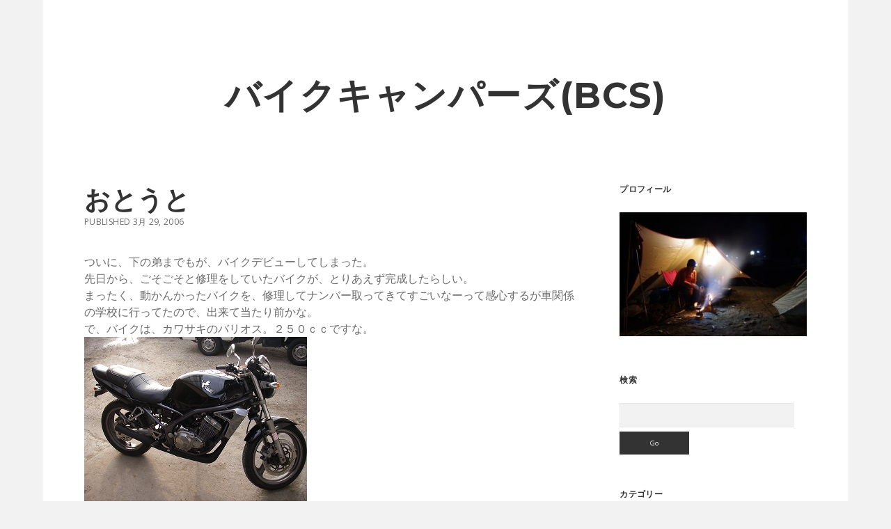

--- FILE ---
content_type: text/html; charset=UTF-8
request_url: https://bikecampers.net/2006/03/blog-post_30-5.html
body_size: 9345
content:
<!DOCTYPE html>

<html lang="ja">

<head>
	<title>おとうと &#8211; バイクキャンパーズ(BCS)</title>
<meta name='robots' content='max-image-preview:large' />
	<style>img:is([sizes="auto" i], [sizes^="auto," i]) { contain-intrinsic-size: 3000px 1500px }</style>
	<meta charset="UTF-8" />
<meta name="viewport" content="width=device-width, initial-scale=1" />
<meta name="template" content="Apex 1.41" />
<link rel='dns-prefetch' href='//bikecampers.net' />
<link rel='dns-prefetch' href='//fonts.googleapis.com' />
<link rel="alternate" type="application/rss+xml" title="バイクキャンパーズ(BCS) &raquo; フィード" href="https://bikecampers.net/feed" />
<link rel="alternate" type="application/rss+xml" title="バイクキャンパーズ(BCS) &raquo; コメントフィード" href="https://bikecampers.net/comments/feed" />
<script type="text/javascript">
/* <![CDATA[ */
window._wpemojiSettings = {"baseUrl":"https:\/\/s.w.org\/images\/core\/emoji\/16.0.1\/72x72\/","ext":".png","svgUrl":"https:\/\/s.w.org\/images\/core\/emoji\/16.0.1\/svg\/","svgExt":".svg","source":{"concatemoji":"https:\/\/bikecampers.net\/wp-includes\/js\/wp-emoji-release.min.js?ver=6.8.3"}};
/*! This file is auto-generated */
!function(s,n){var o,i,e;function c(e){try{var t={supportTests:e,timestamp:(new Date).valueOf()};sessionStorage.setItem(o,JSON.stringify(t))}catch(e){}}function p(e,t,n){e.clearRect(0,0,e.canvas.width,e.canvas.height),e.fillText(t,0,0);var t=new Uint32Array(e.getImageData(0,0,e.canvas.width,e.canvas.height).data),a=(e.clearRect(0,0,e.canvas.width,e.canvas.height),e.fillText(n,0,0),new Uint32Array(e.getImageData(0,0,e.canvas.width,e.canvas.height).data));return t.every(function(e,t){return e===a[t]})}function u(e,t){e.clearRect(0,0,e.canvas.width,e.canvas.height),e.fillText(t,0,0);for(var n=e.getImageData(16,16,1,1),a=0;a<n.data.length;a++)if(0!==n.data[a])return!1;return!0}function f(e,t,n,a){switch(t){case"flag":return n(e,"\ud83c\udff3\ufe0f\u200d\u26a7\ufe0f","\ud83c\udff3\ufe0f\u200b\u26a7\ufe0f")?!1:!n(e,"\ud83c\udde8\ud83c\uddf6","\ud83c\udde8\u200b\ud83c\uddf6")&&!n(e,"\ud83c\udff4\udb40\udc67\udb40\udc62\udb40\udc65\udb40\udc6e\udb40\udc67\udb40\udc7f","\ud83c\udff4\u200b\udb40\udc67\u200b\udb40\udc62\u200b\udb40\udc65\u200b\udb40\udc6e\u200b\udb40\udc67\u200b\udb40\udc7f");case"emoji":return!a(e,"\ud83e\udedf")}return!1}function g(e,t,n,a){var r="undefined"!=typeof WorkerGlobalScope&&self instanceof WorkerGlobalScope?new OffscreenCanvas(300,150):s.createElement("canvas"),o=r.getContext("2d",{willReadFrequently:!0}),i=(o.textBaseline="top",o.font="600 32px Arial",{});return e.forEach(function(e){i[e]=t(o,e,n,a)}),i}function t(e){var t=s.createElement("script");t.src=e,t.defer=!0,s.head.appendChild(t)}"undefined"!=typeof Promise&&(o="wpEmojiSettingsSupports",i=["flag","emoji"],n.supports={everything:!0,everythingExceptFlag:!0},e=new Promise(function(e){s.addEventListener("DOMContentLoaded",e,{once:!0})}),new Promise(function(t){var n=function(){try{var e=JSON.parse(sessionStorage.getItem(o));if("object"==typeof e&&"number"==typeof e.timestamp&&(new Date).valueOf()<e.timestamp+604800&&"object"==typeof e.supportTests)return e.supportTests}catch(e){}return null}();if(!n){if("undefined"!=typeof Worker&&"undefined"!=typeof OffscreenCanvas&&"undefined"!=typeof URL&&URL.createObjectURL&&"undefined"!=typeof Blob)try{var e="postMessage("+g.toString()+"("+[JSON.stringify(i),f.toString(),p.toString(),u.toString()].join(",")+"));",a=new Blob([e],{type:"text/javascript"}),r=new Worker(URL.createObjectURL(a),{name:"wpTestEmojiSupports"});return void(r.onmessage=function(e){c(n=e.data),r.terminate(),t(n)})}catch(e){}c(n=g(i,f,p,u))}t(n)}).then(function(e){for(var t in e)n.supports[t]=e[t],n.supports.everything=n.supports.everything&&n.supports[t],"flag"!==t&&(n.supports.everythingExceptFlag=n.supports.everythingExceptFlag&&n.supports[t]);n.supports.everythingExceptFlag=n.supports.everythingExceptFlag&&!n.supports.flag,n.DOMReady=!1,n.readyCallback=function(){n.DOMReady=!0}}).then(function(){return e}).then(function(){var e;n.supports.everything||(n.readyCallback(),(e=n.source||{}).concatemoji?t(e.concatemoji):e.wpemoji&&e.twemoji&&(t(e.twemoji),t(e.wpemoji)))}))}((window,document),window._wpemojiSettings);
/* ]]> */
</script>
<style id='wp-emoji-styles-inline-css' type='text/css'>

	img.wp-smiley, img.emoji {
		display: inline !important;
		border: none !important;
		box-shadow: none !important;
		height: 1em !important;
		width: 1em !important;
		margin: 0 0.07em !important;
		vertical-align: -0.1em !important;
		background: none !important;
		padding: 0 !important;
	}
</style>
<link rel='stylesheet' id='wp-block-library-css' href='https://bikecampers.net/wp-includes/css/dist/block-library/style.min.css?ver=6.8.3' type='text/css' media='all' />
<style id='classic-theme-styles-inline-css' type='text/css'>
/*! This file is auto-generated */
.wp-block-button__link{color:#fff;background-color:#32373c;border-radius:9999px;box-shadow:none;text-decoration:none;padding:calc(.667em + 2px) calc(1.333em + 2px);font-size:1.125em}.wp-block-file__button{background:#32373c;color:#fff;text-decoration:none}
</style>
<style id='global-styles-inline-css' type='text/css'>
:root{--wp--preset--aspect-ratio--square: 1;--wp--preset--aspect-ratio--4-3: 4/3;--wp--preset--aspect-ratio--3-4: 3/4;--wp--preset--aspect-ratio--3-2: 3/2;--wp--preset--aspect-ratio--2-3: 2/3;--wp--preset--aspect-ratio--16-9: 16/9;--wp--preset--aspect-ratio--9-16: 9/16;--wp--preset--color--black: #000000;--wp--preset--color--cyan-bluish-gray: #abb8c3;--wp--preset--color--white: #ffffff;--wp--preset--color--pale-pink: #f78da7;--wp--preset--color--vivid-red: #cf2e2e;--wp--preset--color--luminous-vivid-orange: #ff6900;--wp--preset--color--luminous-vivid-amber: #fcb900;--wp--preset--color--light-green-cyan: #7bdcb5;--wp--preset--color--vivid-green-cyan: #00d084;--wp--preset--color--pale-cyan-blue: #8ed1fc;--wp--preset--color--vivid-cyan-blue: #0693e3;--wp--preset--color--vivid-purple: #9b51e0;--wp--preset--gradient--vivid-cyan-blue-to-vivid-purple: linear-gradient(135deg,rgba(6,147,227,1) 0%,rgb(155,81,224) 100%);--wp--preset--gradient--light-green-cyan-to-vivid-green-cyan: linear-gradient(135deg,rgb(122,220,180) 0%,rgb(0,208,130) 100%);--wp--preset--gradient--luminous-vivid-amber-to-luminous-vivid-orange: linear-gradient(135deg,rgba(252,185,0,1) 0%,rgba(255,105,0,1) 100%);--wp--preset--gradient--luminous-vivid-orange-to-vivid-red: linear-gradient(135deg,rgba(255,105,0,1) 0%,rgb(207,46,46) 100%);--wp--preset--gradient--very-light-gray-to-cyan-bluish-gray: linear-gradient(135deg,rgb(238,238,238) 0%,rgb(169,184,195) 100%);--wp--preset--gradient--cool-to-warm-spectrum: linear-gradient(135deg,rgb(74,234,220) 0%,rgb(151,120,209) 20%,rgb(207,42,186) 40%,rgb(238,44,130) 60%,rgb(251,105,98) 80%,rgb(254,248,76) 100%);--wp--preset--gradient--blush-light-purple: linear-gradient(135deg,rgb(255,206,236) 0%,rgb(152,150,240) 100%);--wp--preset--gradient--blush-bordeaux: linear-gradient(135deg,rgb(254,205,165) 0%,rgb(254,45,45) 50%,rgb(107,0,62) 100%);--wp--preset--gradient--luminous-dusk: linear-gradient(135deg,rgb(255,203,112) 0%,rgb(199,81,192) 50%,rgb(65,88,208) 100%);--wp--preset--gradient--pale-ocean: linear-gradient(135deg,rgb(255,245,203) 0%,rgb(182,227,212) 50%,rgb(51,167,181) 100%);--wp--preset--gradient--electric-grass: linear-gradient(135deg,rgb(202,248,128) 0%,rgb(113,206,126) 100%);--wp--preset--gradient--midnight: linear-gradient(135deg,rgb(2,3,129) 0%,rgb(40,116,252) 100%);--wp--preset--font-size--small: 12px;--wp--preset--font-size--medium: 20px;--wp--preset--font-size--large: 21px;--wp--preset--font-size--x-large: 42px;--wp--preset--font-size--regular: 16px;--wp--preset--font-size--larger: 37px;--wp--preset--spacing--20: 0.44rem;--wp--preset--spacing--30: 0.67rem;--wp--preset--spacing--40: 1rem;--wp--preset--spacing--50: 1.5rem;--wp--preset--spacing--60: 2.25rem;--wp--preset--spacing--70: 3.38rem;--wp--preset--spacing--80: 5.06rem;--wp--preset--shadow--natural: 6px 6px 9px rgba(0, 0, 0, 0.2);--wp--preset--shadow--deep: 12px 12px 50px rgba(0, 0, 0, 0.4);--wp--preset--shadow--sharp: 6px 6px 0px rgba(0, 0, 0, 0.2);--wp--preset--shadow--outlined: 6px 6px 0px -3px rgba(255, 255, 255, 1), 6px 6px rgba(0, 0, 0, 1);--wp--preset--shadow--crisp: 6px 6px 0px rgba(0, 0, 0, 1);}:where(.is-layout-flex){gap: 0.5em;}:where(.is-layout-grid){gap: 0.5em;}body .is-layout-flex{display: flex;}.is-layout-flex{flex-wrap: wrap;align-items: center;}.is-layout-flex > :is(*, div){margin: 0;}body .is-layout-grid{display: grid;}.is-layout-grid > :is(*, div){margin: 0;}:where(.wp-block-columns.is-layout-flex){gap: 2em;}:where(.wp-block-columns.is-layout-grid){gap: 2em;}:where(.wp-block-post-template.is-layout-flex){gap: 1.25em;}:where(.wp-block-post-template.is-layout-grid){gap: 1.25em;}.has-black-color{color: var(--wp--preset--color--black) !important;}.has-cyan-bluish-gray-color{color: var(--wp--preset--color--cyan-bluish-gray) !important;}.has-white-color{color: var(--wp--preset--color--white) !important;}.has-pale-pink-color{color: var(--wp--preset--color--pale-pink) !important;}.has-vivid-red-color{color: var(--wp--preset--color--vivid-red) !important;}.has-luminous-vivid-orange-color{color: var(--wp--preset--color--luminous-vivid-orange) !important;}.has-luminous-vivid-amber-color{color: var(--wp--preset--color--luminous-vivid-amber) !important;}.has-light-green-cyan-color{color: var(--wp--preset--color--light-green-cyan) !important;}.has-vivid-green-cyan-color{color: var(--wp--preset--color--vivid-green-cyan) !important;}.has-pale-cyan-blue-color{color: var(--wp--preset--color--pale-cyan-blue) !important;}.has-vivid-cyan-blue-color{color: var(--wp--preset--color--vivid-cyan-blue) !important;}.has-vivid-purple-color{color: var(--wp--preset--color--vivid-purple) !important;}.has-black-background-color{background-color: var(--wp--preset--color--black) !important;}.has-cyan-bluish-gray-background-color{background-color: var(--wp--preset--color--cyan-bluish-gray) !important;}.has-white-background-color{background-color: var(--wp--preset--color--white) !important;}.has-pale-pink-background-color{background-color: var(--wp--preset--color--pale-pink) !important;}.has-vivid-red-background-color{background-color: var(--wp--preset--color--vivid-red) !important;}.has-luminous-vivid-orange-background-color{background-color: var(--wp--preset--color--luminous-vivid-orange) !important;}.has-luminous-vivid-amber-background-color{background-color: var(--wp--preset--color--luminous-vivid-amber) !important;}.has-light-green-cyan-background-color{background-color: var(--wp--preset--color--light-green-cyan) !important;}.has-vivid-green-cyan-background-color{background-color: var(--wp--preset--color--vivid-green-cyan) !important;}.has-pale-cyan-blue-background-color{background-color: var(--wp--preset--color--pale-cyan-blue) !important;}.has-vivid-cyan-blue-background-color{background-color: var(--wp--preset--color--vivid-cyan-blue) !important;}.has-vivid-purple-background-color{background-color: var(--wp--preset--color--vivid-purple) !important;}.has-black-border-color{border-color: var(--wp--preset--color--black) !important;}.has-cyan-bluish-gray-border-color{border-color: var(--wp--preset--color--cyan-bluish-gray) !important;}.has-white-border-color{border-color: var(--wp--preset--color--white) !important;}.has-pale-pink-border-color{border-color: var(--wp--preset--color--pale-pink) !important;}.has-vivid-red-border-color{border-color: var(--wp--preset--color--vivid-red) !important;}.has-luminous-vivid-orange-border-color{border-color: var(--wp--preset--color--luminous-vivid-orange) !important;}.has-luminous-vivid-amber-border-color{border-color: var(--wp--preset--color--luminous-vivid-amber) !important;}.has-light-green-cyan-border-color{border-color: var(--wp--preset--color--light-green-cyan) !important;}.has-vivid-green-cyan-border-color{border-color: var(--wp--preset--color--vivid-green-cyan) !important;}.has-pale-cyan-blue-border-color{border-color: var(--wp--preset--color--pale-cyan-blue) !important;}.has-vivid-cyan-blue-border-color{border-color: var(--wp--preset--color--vivid-cyan-blue) !important;}.has-vivid-purple-border-color{border-color: var(--wp--preset--color--vivid-purple) !important;}.has-vivid-cyan-blue-to-vivid-purple-gradient-background{background: var(--wp--preset--gradient--vivid-cyan-blue-to-vivid-purple) !important;}.has-light-green-cyan-to-vivid-green-cyan-gradient-background{background: var(--wp--preset--gradient--light-green-cyan-to-vivid-green-cyan) !important;}.has-luminous-vivid-amber-to-luminous-vivid-orange-gradient-background{background: var(--wp--preset--gradient--luminous-vivid-amber-to-luminous-vivid-orange) !important;}.has-luminous-vivid-orange-to-vivid-red-gradient-background{background: var(--wp--preset--gradient--luminous-vivid-orange-to-vivid-red) !important;}.has-very-light-gray-to-cyan-bluish-gray-gradient-background{background: var(--wp--preset--gradient--very-light-gray-to-cyan-bluish-gray) !important;}.has-cool-to-warm-spectrum-gradient-background{background: var(--wp--preset--gradient--cool-to-warm-spectrum) !important;}.has-blush-light-purple-gradient-background{background: var(--wp--preset--gradient--blush-light-purple) !important;}.has-blush-bordeaux-gradient-background{background: var(--wp--preset--gradient--blush-bordeaux) !important;}.has-luminous-dusk-gradient-background{background: var(--wp--preset--gradient--luminous-dusk) !important;}.has-pale-ocean-gradient-background{background: var(--wp--preset--gradient--pale-ocean) !important;}.has-electric-grass-gradient-background{background: var(--wp--preset--gradient--electric-grass) !important;}.has-midnight-gradient-background{background: var(--wp--preset--gradient--midnight) !important;}.has-small-font-size{font-size: var(--wp--preset--font-size--small) !important;}.has-medium-font-size{font-size: var(--wp--preset--font-size--medium) !important;}.has-large-font-size{font-size: var(--wp--preset--font-size--large) !important;}.has-x-large-font-size{font-size: var(--wp--preset--font-size--x-large) !important;}
:where(.wp-block-post-template.is-layout-flex){gap: 1.25em;}:where(.wp-block-post-template.is-layout-grid){gap: 1.25em;}
:where(.wp-block-columns.is-layout-flex){gap: 2em;}:where(.wp-block-columns.is-layout-grid){gap: 2em;}
:root :where(.wp-block-pullquote){font-size: 1.5em;line-height: 1.6;}
</style>
<link rel='stylesheet' id='ct-apex-style-css' href='https://bikecampers.net/wp-content/themes/apex/style.css?ver=6.8.3' type='text/css' media='all' />
<link rel='stylesheet' id='ct-morning-child-style-css' href='https://bikecampers.net/wp-content/themes/morning/style.css?ver=6.8.3' type='text/css' media='all' />
<link rel='stylesheet' id='ct-apex-font-awesome-css' href='https://bikecampers.net/wp-content/themes/apex/assets/font-awesome/css/all.min.css?ver=6.8.3' type='text/css' media='all' />
<link rel='stylesheet' id='ct-morning-google-fonts-css' href='//fonts.googleapis.com/css?family=Montserrat%3A400%2C700%7COpen+Sans%3A400%2C700&#038;ver=6.8.3' type='text/css' media='all' />
<script type="text/javascript" src="https://bikecampers.net/wp-includes/js/jquery/jquery.min.js?ver=3.7.1" id="jquery-core-js"></script>
<script type="text/javascript" src="https://bikecampers.net/wp-includes/js/jquery/jquery-migrate.min.js?ver=3.4.1" id="jquery-migrate-js"></script>
<!--[if IE 8]>
<script type="text/javascript" src="https://bikecampers.net/wp-content/themes/apex/js/build/html5shiv.min.js?ver=6.8.3" id="ct-apex-html5-shiv-js"></script>
<![endif]-->
<link rel="https://api.w.org/" href="https://bikecampers.net/wp-json/" /><link rel="alternate" title="JSON" type="application/json" href="https://bikecampers.net/wp-json/wp/v2/posts/2182" /><link rel="EditURI" type="application/rsd+xml" title="RSD" href="https://bikecampers.net/xmlrpc.php?rsd" />
<meta name="generator" content="WordPress 6.8.3" />
<link rel="canonical" href="https://bikecampers.net/2006/03/blog-post_30-5.html" />
<link rel='shortlink' href='https://bikecampers.net/?p=2182' />
<link rel="alternate" title="oEmbed (JSON)" type="application/json+oembed" href="https://bikecampers.net/wp-json/oembed/1.0/embed?url=https%3A%2F%2Fbikecampers.net%2F2006%2F03%2Fblog-post_30-5.html" />
<link rel="alternate" title="oEmbed (XML)" type="text/xml+oembed" href="https://bikecampers.net/wp-json/oembed/1.0/embed?url=https%3A%2F%2Fbikecampers.net%2F2006%2F03%2Fblog-post_30-5.html&#038;format=xml" />
<style type="text/css">.recentcomments a{display:inline !important;padding:0 !important;margin:0 !important;}</style><link rel="icon" href="https://storage.googleapis.com/stateless-34-66-155-119-338729/2019/06/favicon.ico" sizes="32x32" />
<link rel="icon" href="https://storage.googleapis.com/stateless-34-66-155-119-338729/2019/06/favicon.ico" sizes="192x192" />
<link rel="apple-touch-icon" href="https://storage.googleapis.com/stateless-34-66-155-119-338729/2019/06/favicon.ico" />
<meta name="msapplication-TileImage" content="https://storage.googleapis.com/stateless-34-66-155-119-338729/2019/06/favicon.ico" />
</head>

<body id="morning" class="wp-singular post-template-default single single-post postid-2182 single-format-standard wp-theme-apex wp-child-theme-morning singular singular-post singular-post-2182">
			<a class="skip-content" href="#main">Skip to content</a>
	<div id="overflow-container" class="overflow-container">
		<div id="max-width" class="max-width">
									<header class="site-header" id="site-header" role="banner">
				<div id="menu-primary-container" class="menu-primary-container">
					<div id="menu-primary" class="menu-container menu-primary" role="navigation">
	</div>
														</div>
				<button id="toggle-navigation" class="toggle-navigation">
					<span class="screen-reader-text">open menu</span>
					<svg width="24px" height="18px" viewBox="0 0 24 18" version="1.1" xmlns="http://www.w3.org/2000/svg" xmlns:xlink="http://www.w3.org/1999/xlink">
				    <g stroke="none" stroke-width="1" fill="none" fill-rule="evenodd">
				        <g transform="translate(-148.000000, -36.000000)" fill="#6B6B6B">
				            <g transform="translate(123.000000, 25.000000)">
				                <g transform="translate(25.000000, 11.000000)">
				                    <rect x="0" y="16" width="24" height="2"></rect>
				                    <rect x="0" y="8" width="24" height="2"></rect>
				                    <rect x="0" y="0" width="24" height="2"></rect>
				                </g>
				            </g>
				        </g>
				    </g>
				</svg>				</button>
				<div id="title-container" class="title-container">
					<div id='site-title' class='site-title'><a href='https://bikecampers.net'>バイクキャンパーズ(BCS)</a></div>									</div>
			</header>
									<section id="main" class="main" role="main">
				<div id="loop-container" class="loop-container">
	<div class="post-2182 post type-post status-publish format-standard hentry category-01- entry">
		<article>
				<div class="post-container">
			<div class='post-header'>
				<h1 class='post-title'>おとうと</h1>
				<div class="post-byline">
    <span class="post-date">
		Published 3月 29, 2006	</span>
	</div>			</div>
			<div class="post-content">
								<p>ついに、下の弟までもが、バイクデビューしてしまった。<br />
先日から、ごそごそと修理をしていたバイクが、とりあえず完成したらしい。<br />
まったく、動かんかったバイクを、修理してナンバー取ってきてすごいなーって感心するが車関係の学校に行ってたので、出来て当たり前かな。<br />
で、バイクは、カワサキのバリオス。２５０ｃｃですな。<br />
<img fetchpriority="high" decoding="async" alt="" src="https://lh3.googleusercontent.com/-5ubgO--gcmA/UOTSdInubcI/AAAAAAAAIG4/GP5eACucVhk/s800/IMGP0295.jpg" height="240" width="320" /><br />
兄弟３人でツーリングできる日は来るのか！？</p>
							</div>
						<div class="post-meta">
				<p class="post-categories"><span>Published in </span><a href="https://bikecampers.net/category/01-%e6%97%a5%e3%80%85%e3%81%82%e3%82%8c%e3%81%93%e3%82%8c" title="View all posts in 01.日々あれこれ">01.日々あれこれ</a></p>								<nav class="further-reading">
	<div class="previous">
		<span>Previous Post</span>
		<a href="https://bikecampers.net/2006/03/blog-post_14-7.html">このあいだ</a>
	</div>
	<div class="next">
		<span>Next Post</span>
		<a href="https://bikecampers.net/2006/03/blog-pos-114.html">花見キャンプ</a>
	</div>
</nav>			</div>
		</div>
	</article>
	</div></div>
</section> <!-- .main -->

	<aside class="sidebar sidebar-primary" id="sidebar-primary" role="complementary">
		<h1 class="screen-reader-text">Sidebar</h1>
		<section id="media_image-2" class="widget widget_media_image"><h2 class="widget-title">プロフィール</h2><a href="https://bikecampers.net/blog-page-2109"><img width="300" height="199" src="https://storage.googleapis.com/stateless-34-66-155-119-338729/2019/06/96655973-prof-300x199.jpg" class="image wp-image-3210  attachment-medium size-medium wp-stateless-item" alt="" style="max-width: 100%; height: auto;" decoding="async" loading="lazy" srcset="https://storage.googleapis.com/stateless-34-66-155-119-338729/2019/06/96655973-prof-300x199.jpg 300w, https://storage.googleapis.com/stateless-34-66-155-119-338729/2019/06/96655973-prof.jpg 504w" sizes="auto, (max-width: 300px) 100vw, 300px" data-image-size="medium" data-stateless-media-bucket="stateless-34-66-155-119-338729" data-stateless-media-name="2019/06/96655973-prof.jpg" /></a></section><section id="search-2" class="widget widget_search"><h2 class="widget-title">検索</h2><div class='search-form-container'>
	<form role="search" method="get" class="search-form" action="https://bikecampers.net/">
		<label class="screen-reader-text" for="search-field">Search</label>
		<input id="search-field" type="search" class="search-field" value="" name="s"
		       title="Search for:"/>
		<input type="submit" class="search-submit" value='Go'/>
	</form>
</div></section><section id="categories-2" class="widget widget_categories"><h2 class="widget-title">カテゴリー</h2>
			<ul>
					<li class="cat-item cat-item-5"><a href="https://bikecampers.net/category/01-%e6%97%a5%e3%80%85%e3%81%82%e3%82%8c%e3%81%93%e3%82%8c">01.日々あれこれ</a>
</li>
	<li class="cat-item cat-item-7"><a href="https://bikecampers.net/category/02-%ef%bd%b7%ef%bd%ac%ef%be%9d%ef%be%8c%ef%be%9f%ef%bc%86%ef%be%82%ef%bd%b0%ef%be%9a%ef%be%8e%ef%be%9f">02.ｷｬﾝﾌﾟ＆ﾂｰﾚﾎﾟ</a>
</li>
	<li class="cat-item cat-item-2"><a href="https://bikecampers.net/category/03-%e3%82%ad%e3%83%a3%e3%83%b3%e3%83%97%e9%81%93%e5%85%b7">03.キャンプ道具</a>
</li>
	<li class="cat-item cat-item-15"><a href="https://bikecampers.net/category/04-%e3%83%90%e3%82%a4%e3%82%af">04.バイク</a>
</li>
	<li class="cat-item cat-item-6"><a href="https://bikecampers.net/category/05-%e8%87%aa%e8%bb%a2%e8%bb%8a%e3%80%81%e8%87%aa%e8%bb%a2%e8%bb%8a%e9%80%9a%e5%8b%a4">05.自転車、自転車通勤</a>
</li>
	<li class="cat-item cat-item-12"><a href="https://bikecampers.net/category/06-%e7%a9%ba%e6%92%ae%e3%80%81%e3%82%ab%e3%82%a4%e3%83%88%e3%80%81%e5%87%a7">06.空撮、カイト、凧</a>
</li>
	<li class="cat-item cat-item-9"><a href="https://bikecampers.net/category/07-%e3%83%87%e3%82%b8%e3%82%bf%e3%83%ab">07.デジタル</a>
</li>
	<li class="cat-item cat-item-8"><a href="https://bikecampers.net/category/08-%e8%87%aa%e4%bd%9c">08.自作</a>
</li>
	<li class="cat-item cat-item-13"><a href="https://bikecampers.net/category/09-%e5%86%99%e7%9c%9f">09.写真</a>
</li>
	<li class="cat-item cat-item-3"><a href="https://bikecampers.net/category/10-%e3%82%b9%e3%83%9d%e3%83%bc%e3%83%84">10.スポーツ</a>
</li>
	<li class="cat-item cat-item-10"><a href="https://bikecampers.net/category/100%e3%82%ad%e3%83%a3%e3%83%b3%e3%83%97%e6%96%99%e7%90%86">100.キャンプ料理</a>
<ul class='children'>
	<li class="cat-item cat-item-14"><a href="https://bikecampers.net/category/100%e3%82%ad%e3%83%a3%e3%83%b3%e3%83%97%e6%96%99%e7%90%86/101-%e3%81%94%e3%81%af%e3%82%93%e9%a1%9e%e3%80%81%e9%ba%ba%e9%a1%9e">101.ごはん類、麺類</a>
</li>
	<li class="cat-item cat-item-16"><a href="https://bikecampers.net/category/100%e3%82%ad%e3%83%a3%e3%83%b3%e3%83%97%e6%96%99%e7%90%86/102-%e8%82%89%e9%a1%9e%e3%80%81%e9%ad%9a%e4%bb%8b%e9%a1%9e">102.肉類、魚介類</a>
</li>
	<li class="cat-item cat-item-17"><a href="https://bikecampers.net/category/100%e3%82%ad%e3%83%a3%e3%83%b3%e3%83%97%e6%96%99%e7%90%86/103-%e9%87%8e%e8%8f%9c%e9%a1%9e%e3%80%81%ef%bd%bd%ef%bd%b0%ef%be%8c%ef%be%9f%e9%a1%9e">103.野菜類、ｽｰﾌﾟ類</a>
</li>
</ul>
</li>
	<li class="cat-item cat-item-4"><a href="https://bikecampers.net/category/97-%e3%83%9b%e3%83%bc%e3%83%a0%e3%83%9a%e3%83%bc%e3%82%b8">97.ホームページ</a>
</li>
	<li class="cat-item cat-item-19"><a href="https://bikecampers.net/category/98-%e3%82%bf%e3%82%a4%ef%bd%a5%ef%be%9b%ef%be%9d%ef%bd%b8%ef%be%9e%ef%be%82%ef%bd%b0%ef%be%98%ef%be%9d%ef%bd%b8%ef%be%9e">98.タイ･ﾛﾝｸﾞﾂｰﾘﾝｸﾞ</a>
</li>
	<li class="cat-item cat-item-18"><a href="https://bikecampers.net/category/99-%e3%83%a2%e3%83%96%e3%83%ad%e3%82%b0">99.モブログ</a>
</li>
			</ul>

			</section><section id="archives-2" class="widget widget_archive"><h2 class="widget-title">アーカイブ</h2>		<label class="screen-reader-text" for="archives-dropdown-2">アーカイブ</label>
		<select id="archives-dropdown-2" name="archive-dropdown">
			
			<option value="">月を選択</option>
				<option value='https://bikecampers.net/2025/07'> 2025年7月 </option>
	<option value='https://bikecampers.net/2025/06'> 2025年6月 </option>
	<option value='https://bikecampers.net/2024/04'> 2024年4月 </option>
	<option value='https://bikecampers.net/2024/01'> 2024年1月 </option>
	<option value='https://bikecampers.net/2023/12'> 2023年12月 </option>
	<option value='https://bikecampers.net/2023/04'> 2023年4月 </option>
	<option value='https://bikecampers.net/2023/01'> 2023年1月 </option>
	<option value='https://bikecampers.net/2022/01'> 2022年1月 </option>
	<option value='https://bikecampers.net/2021/12'> 2021年12月 </option>
	<option value='https://bikecampers.net/2021/01'> 2021年1月 </option>
	<option value='https://bikecampers.net/2020/12'> 2020年12月 </option>
	<option value='https://bikecampers.net/2020/08'> 2020年8月 </option>
	<option value='https://bikecampers.net/2020/07'> 2020年7月 </option>
	<option value='https://bikecampers.net/2020/01'> 2020年1月 </option>
	<option value='https://bikecampers.net/2019/12'> 2019年12月 </option>
	<option value='https://bikecampers.net/2019/11'> 2019年11月 </option>
	<option value='https://bikecampers.net/2019/07'> 2019年7月 </option>
	<option value='https://bikecampers.net/2019/06'> 2019年6月 </option>
	<option value='https://bikecampers.net/2019/04'> 2019年4月 </option>
	<option value='https://bikecampers.net/2019/03'> 2019年3月 </option>
	<option value='https://bikecampers.net/2019/02'> 2019年2月 </option>
	<option value='https://bikecampers.net/2019/01'> 2019年1月 </option>
	<option value='https://bikecampers.net/2018/12'> 2018年12月 </option>
	<option value='https://bikecampers.net/2018/10'> 2018年10月 </option>
	<option value='https://bikecampers.net/2018/09'> 2018年9月 </option>
	<option value='https://bikecampers.net/2018/08'> 2018年8月 </option>
	<option value='https://bikecampers.net/2018/07'> 2018年7月 </option>
	<option value='https://bikecampers.net/2018/06'> 2018年6月 </option>
	<option value='https://bikecampers.net/2018/04'> 2018年4月 </option>
	<option value='https://bikecampers.net/2018/03'> 2018年3月 </option>
	<option value='https://bikecampers.net/2018/02'> 2018年2月 </option>
	<option value='https://bikecampers.net/2018/01'> 2018年1月 </option>
	<option value='https://bikecampers.net/2017/12'> 2017年12月 </option>
	<option value='https://bikecampers.net/2017/11'> 2017年11月 </option>
	<option value='https://bikecampers.net/2017/09'> 2017年9月 </option>
	<option value='https://bikecampers.net/2017/07'> 2017年7月 </option>
	<option value='https://bikecampers.net/2017/06'> 2017年6月 </option>
	<option value='https://bikecampers.net/2017/03'> 2017年3月 </option>
	<option value='https://bikecampers.net/2017/02'> 2017年2月 </option>
	<option value='https://bikecampers.net/2017/01'> 2017年1月 </option>
	<option value='https://bikecampers.net/2016/12'> 2016年12月 </option>
	<option value='https://bikecampers.net/2016/05'> 2016年5月 </option>
	<option value='https://bikecampers.net/2016/04'> 2016年4月 </option>
	<option value='https://bikecampers.net/2016/03'> 2016年3月 </option>
	<option value='https://bikecampers.net/2016/02'> 2016年2月 </option>
	<option value='https://bikecampers.net/2015/12'> 2015年12月 </option>
	<option value='https://bikecampers.net/2015/11'> 2015年11月 </option>
	<option value='https://bikecampers.net/2015/09'> 2015年9月 </option>
	<option value='https://bikecampers.net/2015/08'> 2015年8月 </option>
	<option value='https://bikecampers.net/2015/07'> 2015年7月 </option>
	<option value='https://bikecampers.net/2015/06'> 2015年6月 </option>
	<option value='https://bikecampers.net/2015/05'> 2015年5月 </option>
	<option value='https://bikecampers.net/2015/03'> 2015年3月 </option>
	<option value='https://bikecampers.net/2015/02'> 2015年2月 </option>
	<option value='https://bikecampers.net/2015/01'> 2015年1月 </option>
	<option value='https://bikecampers.net/2014/12'> 2014年12月 </option>
	<option value='https://bikecampers.net/2014/11'> 2014年11月 </option>
	<option value='https://bikecampers.net/2014/09'> 2014年9月 </option>
	<option value='https://bikecampers.net/2014/08'> 2014年8月 </option>
	<option value='https://bikecampers.net/2014/07'> 2014年7月 </option>
	<option value='https://bikecampers.net/2014/06'> 2014年6月 </option>
	<option value='https://bikecampers.net/2014/05'> 2014年5月 </option>
	<option value='https://bikecampers.net/2014/03'> 2014年3月 </option>
	<option value='https://bikecampers.net/2014/02'> 2014年2月 </option>
	<option value='https://bikecampers.net/2014/01'> 2014年1月 </option>
	<option value='https://bikecampers.net/2013/12'> 2013年12月 </option>
	<option value='https://bikecampers.net/2013/11'> 2013年11月 </option>
	<option value='https://bikecampers.net/2013/10'> 2013年10月 </option>
	<option value='https://bikecampers.net/2013/09'> 2013年9月 </option>
	<option value='https://bikecampers.net/2013/08'> 2013年8月 </option>
	<option value='https://bikecampers.net/2013/07'> 2013年7月 </option>
	<option value='https://bikecampers.net/2013/06'> 2013年6月 </option>
	<option value='https://bikecampers.net/2013/05'> 2013年5月 </option>
	<option value='https://bikecampers.net/2013/04'> 2013年4月 </option>
	<option value='https://bikecampers.net/2013/03'> 2013年3月 </option>
	<option value='https://bikecampers.net/2013/02'> 2013年2月 </option>
	<option value='https://bikecampers.net/2013/01'> 2013年1月 </option>
	<option value='https://bikecampers.net/2012/12'> 2012年12月 </option>
	<option value='https://bikecampers.net/2012/11'> 2012年11月 </option>
	<option value='https://bikecampers.net/2012/10'> 2012年10月 </option>
	<option value='https://bikecampers.net/2012/09'> 2012年9月 </option>
	<option value='https://bikecampers.net/2012/08'> 2012年8月 </option>
	<option value='https://bikecampers.net/2012/07'> 2012年7月 </option>
	<option value='https://bikecampers.net/2012/06'> 2012年6月 </option>
	<option value='https://bikecampers.net/2012/05'> 2012年5月 </option>
	<option value='https://bikecampers.net/2012/04'> 2012年4月 </option>
	<option value='https://bikecampers.net/2012/03'> 2012年3月 </option>
	<option value='https://bikecampers.net/2012/02'> 2012年2月 </option>
	<option value='https://bikecampers.net/2012/01'> 2012年1月 </option>
	<option value='https://bikecampers.net/2011/12'> 2011年12月 </option>
	<option value='https://bikecampers.net/2011/11'> 2011年11月 </option>
	<option value='https://bikecampers.net/2011/10'> 2011年10月 </option>
	<option value='https://bikecampers.net/2011/09'> 2011年9月 </option>
	<option value='https://bikecampers.net/2011/08'> 2011年8月 </option>
	<option value='https://bikecampers.net/2011/07'> 2011年7月 </option>
	<option value='https://bikecampers.net/2011/05'> 2011年5月 </option>
	<option value='https://bikecampers.net/2011/04'> 2011年4月 </option>
	<option value='https://bikecampers.net/2011/03'> 2011年3月 </option>
	<option value='https://bikecampers.net/2011/01'> 2011年1月 </option>
	<option value='https://bikecampers.net/2010/12'> 2010年12月 </option>
	<option value='https://bikecampers.net/2010/11'> 2010年11月 </option>
	<option value='https://bikecampers.net/2010/10'> 2010年10月 </option>
	<option value='https://bikecampers.net/2010/09'> 2010年9月 </option>
	<option value='https://bikecampers.net/2010/08'> 2010年8月 </option>
	<option value='https://bikecampers.net/2010/07'> 2010年7月 </option>
	<option value='https://bikecampers.net/2010/06'> 2010年6月 </option>
	<option value='https://bikecampers.net/2010/05'> 2010年5月 </option>
	<option value='https://bikecampers.net/2010/04'> 2010年4月 </option>
	<option value='https://bikecampers.net/2010/03'> 2010年3月 </option>
	<option value='https://bikecampers.net/2010/02'> 2010年2月 </option>
	<option value='https://bikecampers.net/2010/01'> 2010年1月 </option>
	<option value='https://bikecampers.net/2009/12'> 2009年12月 </option>
	<option value='https://bikecampers.net/2009/11'> 2009年11月 </option>
	<option value='https://bikecampers.net/2009/10'> 2009年10月 </option>
	<option value='https://bikecampers.net/2009/07'> 2009年7月 </option>
	<option value='https://bikecampers.net/2009/05'> 2009年5月 </option>
	<option value='https://bikecampers.net/2009/04'> 2009年4月 </option>
	<option value='https://bikecampers.net/2009/03'> 2009年3月 </option>
	<option value='https://bikecampers.net/2009/02'> 2009年2月 </option>
	<option value='https://bikecampers.net/2009/01'> 2009年1月 </option>
	<option value='https://bikecampers.net/2008/12'> 2008年12月 </option>
	<option value='https://bikecampers.net/2008/11'> 2008年11月 </option>
	<option value='https://bikecampers.net/2008/10'> 2008年10月 </option>
	<option value='https://bikecampers.net/2008/09'> 2008年9月 </option>
	<option value='https://bikecampers.net/2008/07'> 2008年7月 </option>
	<option value='https://bikecampers.net/2008/04'> 2008年4月 </option>
	<option value='https://bikecampers.net/2008/03'> 2008年3月 </option>
	<option value='https://bikecampers.net/2008/02'> 2008年2月 </option>
	<option value='https://bikecampers.net/2008/01'> 2008年1月 </option>
	<option value='https://bikecampers.net/2007/12'> 2007年12月 </option>
	<option value='https://bikecampers.net/2007/11'> 2007年11月 </option>
	<option value='https://bikecampers.net/2007/10'> 2007年10月 </option>
	<option value='https://bikecampers.net/2007/08'> 2007年8月 </option>
	<option value='https://bikecampers.net/2007/07'> 2007年7月 </option>
	<option value='https://bikecampers.net/2007/06'> 2007年6月 </option>
	<option value='https://bikecampers.net/2007/05'> 2007年5月 </option>
	<option value='https://bikecampers.net/2007/04'> 2007年4月 </option>
	<option value='https://bikecampers.net/2007/03'> 2007年3月 </option>
	<option value='https://bikecampers.net/2007/02'> 2007年2月 </option>
	<option value='https://bikecampers.net/2007/01'> 2007年1月 </option>
	<option value='https://bikecampers.net/2006/12'> 2006年12月 </option>
	<option value='https://bikecampers.net/2006/11'> 2006年11月 </option>
	<option value='https://bikecampers.net/2006/10'> 2006年10月 </option>
	<option value='https://bikecampers.net/2006/09'> 2006年9月 </option>
	<option value='https://bikecampers.net/2006/08'> 2006年8月 </option>
	<option value='https://bikecampers.net/2006/07'> 2006年7月 </option>
	<option value='https://bikecampers.net/2006/06'> 2006年6月 </option>
	<option value='https://bikecampers.net/2006/05'> 2006年5月 </option>
	<option value='https://bikecampers.net/2006/04'> 2006年4月 </option>
	<option value='https://bikecampers.net/2006/03'> 2006年3月 </option>
	<option value='https://bikecampers.net/2006/01'> 2006年1月 </option>
	<option value='https://bikecampers.net/2005/12'> 2005年12月 </option>
	<option value='https://bikecampers.net/2005/11'> 2005年11月 </option>
	<option value='https://bikecampers.net/2005/10'> 2005年10月 </option>
	<option value='https://bikecampers.net/2005/09'> 2005年9月 </option>
	<option value='https://bikecampers.net/2005/08'> 2005年8月 </option>
	<option value='https://bikecampers.net/2005/07'> 2005年7月 </option>

		</select>

			<script type="text/javascript">
/* <![CDATA[ */

(function() {
	var dropdown = document.getElementById( "archives-dropdown-2" );
	function onSelectChange() {
		if ( dropdown.options[ dropdown.selectedIndex ].value !== '' ) {
			document.location.href = this.options[ this.selectedIndex ].value;
		}
	}
	dropdown.onchange = onSelectChange;
})();

/* ]]> */
</script>
</section>
		<section id="recent-posts-2" class="widget widget_recent_entries">
		<h2 class="widget-title">最近の投稿</h2>
		<ul>
											<li>
					<a href="https://bikecampers.net/2025/07/2025%e5%b9%b4%e6%b5%b7%e3%81%ae%e6%97%a5%e3%82%ad%e3%83%a3%e3%83%b3%e3%83%97.html">2025年海の日キャンプに行ってきました。</a>
									</li>
											<li>
					<a href="https://bikecampers.net/2025/07/ogawa-%e3%82%b7%e3%83%a3%e3%83%b3%e3%83%86%e3%82%a3%e2%80%95r%e3%81%ae%e8%a9%a6%e3%81%97%e5%bc%b5%e3%82%8a.html">ogawa シャンティ―Rの試し張り</a>
									</li>
											<li>
					<a href="https://bikecampers.net/2025/06/ogawa-%e3%83%8f%e3%82%a4%e3%83%90%e3%83%83%e3%82%af%e3%83%81%e3%82%a7%e3%82%a22%e3%80%80%e3%81%8a%e4%b8%96%e8%a9%b1%e3%81%ab%e3%81%aa%e3%82%8a%e3%81%be%e3%81%99%e3%80%82.html">ogawa ハイバックチェア2　お世話になります。</a>
									</li>
											<li>
					<a href="https://bikecampers.net/2024/04/2024%e5%b9%b4%e6%98%a5%e3%81%ae%e3%82%aa%e3%82%bf%e3%82%ad%e3%83%a3%e3%83%b3%e3%81%ab%e8%a1%8c%e3%81%a3%e3%81%a6%e3%81%8d%e3%81%be%e3%81%97%e3%81%9f%e3%80%82.html">2024年春のオタキャンに行ってきました。</a>
									</li>
											<li>
					<a href="https://bikecampers.net/2024/01/2024%e5%b9%b4%e3%81%82%e3%81%91%e3%81%be%e3%81%97%e3%81%a6%e3%81%8a%e3%82%81%e3%81%a7%e3%81%a8%e3%81%86%e3%81%94%e3%81%96%e3%81%84%e3%81%be%e3%81%99%ef%bc%81.html">2024年あけましておめでとうございます！</a>
									</li>
					</ul>

		</section><section id="recent-comments-2" class="widget widget_recent_comments"><h2 class="widget-title">最近のコメント</h2><ul id="recentcomments"><li class="recentcomments"><a href="https://bikecampers.net/2025/07/2025%e5%b9%b4%e6%b5%b7%e3%81%ae%e6%97%a5%e3%82%ad%e3%83%a3%e3%83%b3%e3%83%97.html#comment-825">2025年海の日キャンプに行ってきました。</a> に <span class="comment-author-link"><a href="https://promptline.art/" class="url" rel="ugc external nofollow">Averil</a></span> より</li><li class="recentcomments"><a href="https://bikecampers.net/2023/04/2023%e5%b9%b4%e3%82%aa%e3%82%bf%e3%82%ad%e3%83%a3%e3%83%b3%e3%81%ab%e8%a1%8c%e3%81%a3%e3%81%a6%e3%81%8d%e3%81%be%e3%81%97%e3%81%9f%e3%80%82.html#comment-762">2023年オタキャンに行ってきました。</a> に <span class="comment-author-link">kou</span> より</li><li class="recentcomments"><a href="https://bikecampers.net/2023/04/2023%e5%b9%b4%e3%82%aa%e3%82%bf%e3%82%ad%e3%83%a3%e3%83%b3%e3%81%ab%e8%a1%8c%e3%81%a3%e3%81%a6%e3%81%8d%e3%81%be%e3%81%97%e3%81%9f%e3%80%82.html#comment-761">2023年オタキャンに行ってきました。</a> に <span class="comment-author-link">ぶらっくもあ</span> より</li><li class="recentcomments"><a href="https://bikecampers.net/2020/12/%e4%b8%89%e5%b2%90%e9%89%84%e9%81%93%e3%82%b5%e3%82%a4%e3%82%af%e3%83%ab%e3%83%91%e3%82%b9%e3%82%92%e4%bd%bf%e3%81%a3%e3%81%a6%e3%81%84%e3%81%aa%e3%81%b9%e5%b8%82%e3%83%9d%e3%82%bf%e3%83%aa%e3%83%b3.html#comment-738">三岐鉄道サイクルパスを使っていなべ市ポタリングに行ってきました。</a> に <span class="comment-author-link">kou</span> より</li><li class="recentcomments"><a href="https://bikecampers.net/2020/12/%e4%b8%89%e5%b2%90%e9%89%84%e9%81%93%e3%82%b5%e3%82%a4%e3%82%af%e3%83%ab%e3%83%91%e3%82%b9%e3%82%92%e4%bd%bf%e3%81%a3%e3%81%a6%e3%81%84%e3%81%aa%e3%81%b9%e5%b8%82%e3%83%9d%e3%82%bf%e3%83%aa%e3%83%b3.html#comment-737">三岐鉄道サイクルパスを使っていなべ市ポタリングに行ってきました。</a> に <span class="comment-author-link">ロバ</span> より</li></ul></section>	</aside>

<footer id="site-footer" class="site-footer" role="contentinfo">
		<div class="design-credit">
        <span>
            <a href="https://www.competethemes.com/morning/">Morning WordPress Theme</a> by Compete Themes.        </span>
	</div>
</footer>
</div>
</div><!-- .overflow-container -->


<script type="speculationrules">
{"prefetch":[{"source":"document","where":{"and":[{"href_matches":"\/*"},{"not":{"href_matches":["\/wp-*.php","\/wp-admin\/*","\/wp-content\/uploads\/*","\/wp-content\/*","\/wp-content\/plugins\/*","\/wp-content\/themes\/morning\/*","\/wp-content\/themes\/apex\/*","\/*\\?(.+)"]}},{"not":{"selector_matches":"a[rel~=\"nofollow\"]"}},{"not":{"selector_matches":".no-prefetch, .no-prefetch a"}}]},"eagerness":"conservative"}]}
</script>
<script type="text/javascript" id="ct-apex-js-js-extra">
/* <![CDATA[ */
var ct_apex_objectL10n = {"openMenu":"open menu","closeMenu":"close menu","openChildMenu":"open dropdown menu","closeChildMenu":"close dropdown menu"};
/* ]]> */
</script>
<script type="text/javascript" src="https://bikecampers.net/wp-content/themes/apex/js/build/production.min.js?ver=6.8.3" id="ct-apex-js-js"></script>
<!--[if IE 8]>
<script type="text/javascript" src="https://bikecampers.net/wp-content/themes/apex/js/build/respond.min.js?ver=6.8.3" id="ct-apex-respond-js"></script>
<![endif]-->


<script defer src="https://static.cloudflareinsights.com/beacon.min.js/vcd15cbe7772f49c399c6a5babf22c1241717689176015" integrity="sha512-ZpsOmlRQV6y907TI0dKBHq9Md29nnaEIPlkf84rnaERnq6zvWvPUqr2ft8M1aS28oN72PdrCzSjY4U6VaAw1EQ==" data-cf-beacon='{"version":"2024.11.0","token":"0bbc7fdb9297426287bb74dbbeccbfdc","r":1,"server_timing":{"name":{"cfCacheStatus":true,"cfEdge":true,"cfExtPri":true,"cfL4":true,"cfOrigin":true,"cfSpeedBrain":true},"location_startswith":null}}' crossorigin="anonymous"></script>
</html>